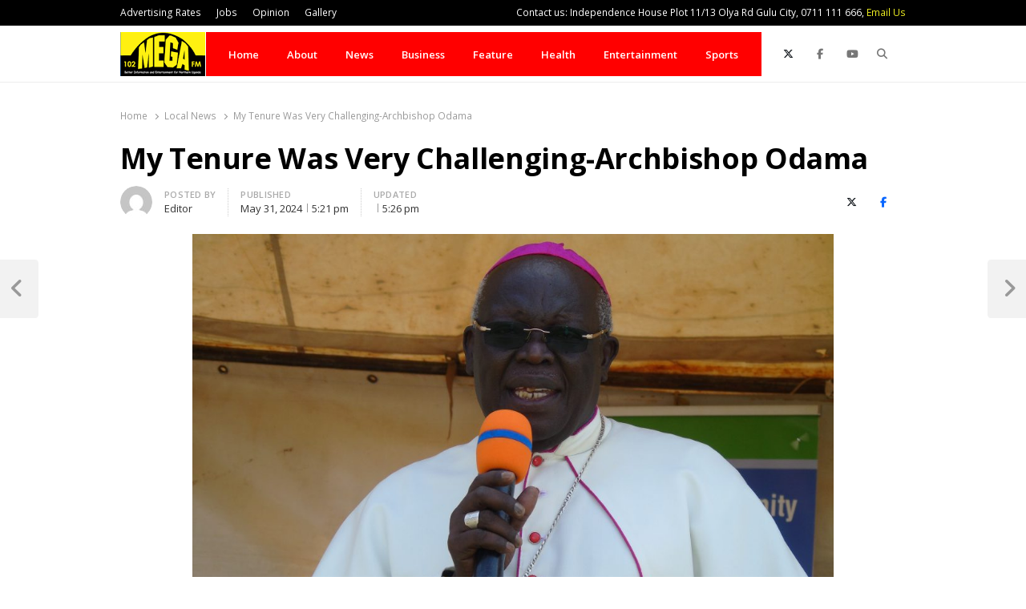

--- FILE ---
content_type: text/html; charset=UTF-8
request_url: https://megafmug.com/my-tenure-was-very-challenging-archbishop-odama/
body_size: 21602
content:
<!DOCTYPE html>
<html dir="ltr" lang="en-US" prefix="og: https://ogp.me/ns#" class="no-js no-svg">
<head>
    <meta charset="UTF-8">
    <meta name="viewport" content="width=device-width, initial-scale=1">
    <link rel="profile" href="http://gmpg.org/xfn/11">

    <title>My Tenure Was Very Challenging-Archbishop Odama -</title>

		<!-- All in One SEO 4.9.2 - aioseo.com -->
	<meta name="description" content="By Agency Archbishop Emeritus John Baptist Odama has for the first time recounted his experience as the Gulu Archdiocese Archbishop describing it as the most challenging experience he had to endure. Odama was appointed as the first Archbishop of Gulu on January 2, 1999, after serving as the first Bishop of Nebbi Diocese from February" />
	<meta name="robots" content="max-image-preview:large" />
	<meta name="author" content="Editor"/>
	<link rel="canonical" href="https://megafmug.com/my-tenure-was-very-challenging-archbishop-odama/" />
	<meta name="generator" content="All in One SEO (AIOSEO) 4.9.2" />
		<meta property="og:locale" content="en_US" />
		<meta property="og:site_name" content="-" />
		<meta property="og:type" content="article" />
		<meta property="og:title" content="My Tenure Was Very Challenging-Archbishop Odama -" />
		<meta property="og:description" content="By Agency Archbishop Emeritus John Baptist Odama has for the first time recounted his experience as the Gulu Archdiocese Archbishop describing it as the most challenging experience he had to endure. Odama was appointed as the first Archbishop of Gulu on January 2, 1999, after serving as the first Bishop of Nebbi Diocese from February" />
		<meta property="og:url" content="https://megafmug.com/my-tenure-was-very-challenging-archbishop-odama/" />
		<meta property="og:image" content="https://megafmug.com/wp-content/uploads/2023/11/Logo_MEGAFM.png" />
		<meta property="og:image:secure_url" content="https://megafmug.com/wp-content/uploads/2023/11/Logo_MEGAFM.png" />
		<meta property="article:published_time" content="2024-05-31T14:21:46+00:00" />
		<meta property="article:modified_time" content="2024-05-31T14:26:06+00:00" />
		<meta name="twitter:card" content="summary_large_image" />
		<meta name="twitter:title" content="My Tenure Was Very Challenging-Archbishop Odama -" />
		<meta name="twitter:description" content="By Agency Archbishop Emeritus John Baptist Odama has for the first time recounted his experience as the Gulu Archdiocese Archbishop describing it as the most challenging experience he had to endure. Odama was appointed as the first Archbishop of Gulu on January 2, 1999, after serving as the first Bishop of Nebbi Diocese from February" />
		<meta name="twitter:image" content="https://megafmug.com/wp-content/uploads/2023/11/Logo_MEGAFM.png" />
		<script type="application/ld+json" class="aioseo-schema">
			{"@context":"https:\/\/schema.org","@graph":[{"@type":"BlogPosting","@id":"https:\/\/megafmug.com\/my-tenure-was-very-challenging-archbishop-odama\/#blogposting","name":"My Tenure Was Very Challenging-Archbishop Odama -","headline":"My Tenure Was Very Challenging-Archbishop Odama","author":{"@id":"https:\/\/megafmug.com\/author\/editor\/#author"},"publisher":{"@id":"https:\/\/megafmug.com\/#organization"},"image":{"@type":"ImageObject","url":"https:\/\/megafmug.com\/wp-content\/uploads\/2024\/03\/DSC09410-scaled.jpg","width":2560,"height":1920,"caption":"Archbishop Emeritus John Baptist Odama"},"datePublished":"2024-05-31T17:21:46+03:00","dateModified":"2024-05-31T17:26:06+03:00","inLanguage":"en-US","mainEntityOfPage":{"@id":"https:\/\/megafmug.com\/my-tenure-was-very-challenging-archbishop-odama\/#webpage"},"isPartOf":{"@id":"https:\/\/megafmug.com\/my-tenure-was-very-challenging-archbishop-odama\/#webpage"},"articleSection":"Local News, National News, News, Top Story, World News, Bishop Odama, Gulu Archdiocese"},{"@type":"BreadcrumbList","@id":"https:\/\/megafmug.com\/my-tenure-was-very-challenging-archbishop-odama\/#breadcrumblist","itemListElement":[{"@type":"ListItem","@id":"https:\/\/megafmug.com#listItem","position":1,"name":"Home","item":"https:\/\/megafmug.com","nextItem":{"@type":"ListItem","@id":"https:\/\/megafmug.com\/category\/news\/#listItem","name":"News"}},{"@type":"ListItem","@id":"https:\/\/megafmug.com\/category\/news\/#listItem","position":2,"name":"News","item":"https:\/\/megafmug.com\/category\/news\/","nextItem":{"@type":"ListItem","@id":"https:\/\/megafmug.com\/my-tenure-was-very-challenging-archbishop-odama\/#listItem","name":"My Tenure Was Very Challenging-Archbishop Odama"},"previousItem":{"@type":"ListItem","@id":"https:\/\/megafmug.com#listItem","name":"Home"}},{"@type":"ListItem","@id":"https:\/\/megafmug.com\/my-tenure-was-very-challenging-archbishop-odama\/#listItem","position":3,"name":"My Tenure Was Very Challenging-Archbishop Odama","previousItem":{"@type":"ListItem","@id":"https:\/\/megafmug.com\/category\/news\/#listItem","name":"News"}}]},{"@type":"Organization","@id":"https:\/\/megafmug.com\/#organization","url":"https:\/\/megafmug.com\/","logo":{"@type":"ImageObject","url":"https:\/\/megafmug.com\/wp-content\/uploads\/2023\/11\/Logo_MEGAFM.png","@id":"https:\/\/megafmug.com\/my-tenure-was-very-challenging-archbishop-odama\/#organizationLogo","width":106,"height":55},"image":{"@id":"https:\/\/megafmug.com\/my-tenure-was-very-challenging-archbishop-odama\/#organizationLogo"}},{"@type":"Person","@id":"https:\/\/megafmug.com\/author\/editor\/#author","url":"https:\/\/megafmug.com\/author\/editor\/","name":"Editor","image":{"@type":"ImageObject","@id":"https:\/\/megafmug.com\/my-tenure-was-very-challenging-archbishop-odama\/#authorImage","url":"https:\/\/secure.gravatar.com\/avatar\/52d01abf9584cf5aae8432681800e86f6844d2730aa91f0c89c4e31c71c66c6a?s=96&d=mm&r=g","width":96,"height":96,"caption":"Editor"}},{"@type":"WebPage","@id":"https:\/\/megafmug.com\/my-tenure-was-very-challenging-archbishop-odama\/#webpage","url":"https:\/\/megafmug.com\/my-tenure-was-very-challenging-archbishop-odama\/","name":"My Tenure Was Very Challenging-Archbishop Odama -","description":"By Agency Archbishop Emeritus John Baptist Odama has for the first time recounted his experience as the Gulu Archdiocese Archbishop describing it as the most challenging experience he had to endure. Odama was appointed as the first Archbishop of Gulu on January 2, 1999, after serving as the first Bishop of Nebbi Diocese from February","inLanguage":"en-US","isPartOf":{"@id":"https:\/\/megafmug.com\/#website"},"breadcrumb":{"@id":"https:\/\/megafmug.com\/my-tenure-was-very-challenging-archbishop-odama\/#breadcrumblist"},"author":{"@id":"https:\/\/megafmug.com\/author\/editor\/#author"},"creator":{"@id":"https:\/\/megafmug.com\/author\/editor\/#author"},"image":{"@type":"ImageObject","url":"https:\/\/megafmug.com\/wp-content\/uploads\/2024\/03\/DSC09410-scaled.jpg","@id":"https:\/\/megafmug.com\/my-tenure-was-very-challenging-archbishop-odama\/#mainImage","width":2560,"height":1920,"caption":"Archbishop Emeritus John Baptist Odama"},"primaryImageOfPage":{"@id":"https:\/\/megafmug.com\/my-tenure-was-very-challenging-archbishop-odama\/#mainImage"},"datePublished":"2024-05-31T17:21:46+03:00","dateModified":"2024-05-31T17:26:06+03:00"},{"@type":"WebSite","@id":"https:\/\/megafmug.com\/#website","url":"https:\/\/megafmug.com\/","inLanguage":"en-US","publisher":{"@id":"https:\/\/megafmug.com\/#organization"}}]}
		</script>
		<!-- All in One SEO -->

<link rel='dns-prefetch' href='//fonts.googleapis.com' />
<link href='https://fonts.gstatic.com' crossorigin rel='preconnect' />
<link rel="alternate" type="application/rss+xml" title=" &raquo; Feed" href="https://megafmug.com/feed/" />
<link rel="alternate" type="application/rss+xml" title=" &raquo; Comments Feed" href="https://megafmug.com/comments/feed/" />
<link rel="alternate" type="application/rss+xml" title=" &raquo; My Tenure Was Very Challenging-Archbishop Odama Comments Feed" href="https://megafmug.com/my-tenure-was-very-challenging-archbishop-odama/feed/" />
<link rel="alternate" title="oEmbed (JSON)" type="application/json+oembed" href="https://megafmug.com/wp-json/oembed/1.0/embed?url=https%3A%2F%2Fmegafmug.com%2Fmy-tenure-was-very-challenging-archbishop-odama%2F" />
<link rel="alternate" title="oEmbed (XML)" type="text/xml+oembed" href="https://megafmug.com/wp-json/oembed/1.0/embed?url=https%3A%2F%2Fmegafmug.com%2Fmy-tenure-was-very-challenging-archbishop-odama%2F&#038;format=xml" />
<style id='wp-img-auto-sizes-contain-inline-css' type='text/css'>
img:is([sizes=auto i],[sizes^="auto," i]){contain-intrinsic-size:3000px 1500px}
/*# sourceURL=wp-img-auto-sizes-contain-inline-css */
</style>
<link rel='stylesheet' id='dashicons-css' href='https://megafmug.com/wp-includes/css/dashicons.min.css?ver=6.9' type='text/css' media='all' />
<link rel='stylesheet' id='post-views-counter-frontend-css' href='https://megafmug.com/wp-content/plugins/post-views-counter/css/frontend.css?ver=1.7.0' type='text/css' media='all' />
<style id='wp-emoji-styles-inline-css' type='text/css'>

	img.wp-smiley, img.emoji {
		display: inline !important;
		border: none !important;
		box-shadow: none !important;
		height: 1em !important;
		width: 1em !important;
		margin: 0 0.07em !important;
		vertical-align: -0.1em !important;
		background: none !important;
		padding: 0 !important;
	}
/*# sourceURL=wp-emoji-styles-inline-css */
</style>
<link rel='stylesheet' id='wp-block-library-css' href='https://megafmug.com/wp-includes/css/dist/block-library/style.min.css?ver=6.9' type='text/css' media='all' />
<style id='wp-block-library-theme-inline-css' type='text/css'>
.wp-block-audio :where(figcaption){color:#555;font-size:13px;text-align:center}.is-dark-theme .wp-block-audio :where(figcaption){color:#ffffffa6}.wp-block-audio{margin:0 0 1em}.wp-block-code{border:1px solid #ccc;border-radius:4px;font-family:Menlo,Consolas,monaco,monospace;padding:.8em 1em}.wp-block-embed :where(figcaption){color:#555;font-size:13px;text-align:center}.is-dark-theme .wp-block-embed :where(figcaption){color:#ffffffa6}.wp-block-embed{margin:0 0 1em}.blocks-gallery-caption{color:#555;font-size:13px;text-align:center}.is-dark-theme .blocks-gallery-caption{color:#ffffffa6}:root :where(.wp-block-image figcaption){color:#555;font-size:13px;text-align:center}.is-dark-theme :root :where(.wp-block-image figcaption){color:#ffffffa6}.wp-block-image{margin:0 0 1em}.wp-block-pullquote{border-bottom:4px solid;border-top:4px solid;color:currentColor;margin-bottom:1.75em}.wp-block-pullquote :where(cite),.wp-block-pullquote :where(footer),.wp-block-pullquote__citation{color:currentColor;font-size:.8125em;font-style:normal;text-transform:uppercase}.wp-block-quote{border-left:.25em solid;margin:0 0 1.75em;padding-left:1em}.wp-block-quote cite,.wp-block-quote footer{color:currentColor;font-size:.8125em;font-style:normal;position:relative}.wp-block-quote:where(.has-text-align-right){border-left:none;border-right:.25em solid;padding-left:0;padding-right:1em}.wp-block-quote:where(.has-text-align-center){border:none;padding-left:0}.wp-block-quote.is-large,.wp-block-quote.is-style-large,.wp-block-quote:where(.is-style-plain){border:none}.wp-block-search .wp-block-search__label{font-weight:700}.wp-block-search__button{border:1px solid #ccc;padding:.375em .625em}:where(.wp-block-group.has-background){padding:1.25em 2.375em}.wp-block-separator.has-css-opacity{opacity:.4}.wp-block-separator{border:none;border-bottom:2px solid;margin-left:auto;margin-right:auto}.wp-block-separator.has-alpha-channel-opacity{opacity:1}.wp-block-separator:not(.is-style-wide):not(.is-style-dots){width:100px}.wp-block-separator.has-background:not(.is-style-dots){border-bottom:none;height:1px}.wp-block-separator.has-background:not(.is-style-wide):not(.is-style-dots){height:2px}.wp-block-table{margin:0 0 1em}.wp-block-table td,.wp-block-table th{word-break:normal}.wp-block-table :where(figcaption){color:#555;font-size:13px;text-align:center}.is-dark-theme .wp-block-table :where(figcaption){color:#ffffffa6}.wp-block-video :where(figcaption){color:#555;font-size:13px;text-align:center}.is-dark-theme .wp-block-video :where(figcaption){color:#ffffffa6}.wp-block-video{margin:0 0 1em}:root :where(.wp-block-template-part.has-background){margin-bottom:0;margin-top:0;padding:1.25em 2.375em}
/*# sourceURL=/wp-includes/css/dist/block-library/theme.min.css */
</style>
<style id='classic-theme-styles-inline-css' type='text/css'>
/*! This file is auto-generated */
.wp-block-button__link{color:#fff;background-color:#32373c;border-radius:9999px;box-shadow:none;text-decoration:none;padding:calc(.667em + 2px) calc(1.333em + 2px);font-size:1.125em}.wp-block-file__button{background:#32373c;color:#fff;text-decoration:none}
/*# sourceURL=/wp-includes/css/classic-themes.min.css */
</style>
<link rel='stylesheet' id='aioseo/css/src/vue/standalone/blocks/table-of-contents/global.scss-css' href='https://megafmug.com/wp-content/plugins/all-in-one-seo-pack/dist/Lite/assets/css/table-of-contents/global.e90f6d47.css?ver=4.9.2' type='text/css' media='all' />
<style id='global-styles-inline-css' type='text/css'>
:root{--wp--preset--aspect-ratio--square: 1;--wp--preset--aspect-ratio--4-3: 4/3;--wp--preset--aspect-ratio--3-4: 3/4;--wp--preset--aspect-ratio--3-2: 3/2;--wp--preset--aspect-ratio--2-3: 2/3;--wp--preset--aspect-ratio--16-9: 16/9;--wp--preset--aspect-ratio--9-16: 9/16;--wp--preset--color--black: #000000;--wp--preset--color--cyan-bluish-gray: #abb8c3;--wp--preset--color--white: #ffffff;--wp--preset--color--pale-pink: #f78da7;--wp--preset--color--vivid-red: #cf2e2e;--wp--preset--color--luminous-vivid-orange: #ff6900;--wp--preset--color--luminous-vivid-amber: #fcb900;--wp--preset--color--light-green-cyan: #7bdcb5;--wp--preset--color--vivid-green-cyan: #00d084;--wp--preset--color--pale-cyan-blue: #8ed1fc;--wp--preset--color--vivid-cyan-blue: #0693e3;--wp--preset--color--vivid-purple: #9b51e0;--wp--preset--gradient--vivid-cyan-blue-to-vivid-purple: linear-gradient(135deg,rgb(6,147,227) 0%,rgb(155,81,224) 100%);--wp--preset--gradient--light-green-cyan-to-vivid-green-cyan: linear-gradient(135deg,rgb(122,220,180) 0%,rgb(0,208,130) 100%);--wp--preset--gradient--luminous-vivid-amber-to-luminous-vivid-orange: linear-gradient(135deg,rgb(252,185,0) 0%,rgb(255,105,0) 100%);--wp--preset--gradient--luminous-vivid-orange-to-vivid-red: linear-gradient(135deg,rgb(255,105,0) 0%,rgb(207,46,46) 100%);--wp--preset--gradient--very-light-gray-to-cyan-bluish-gray: linear-gradient(135deg,rgb(238,238,238) 0%,rgb(169,184,195) 100%);--wp--preset--gradient--cool-to-warm-spectrum: linear-gradient(135deg,rgb(74,234,220) 0%,rgb(151,120,209) 20%,rgb(207,42,186) 40%,rgb(238,44,130) 60%,rgb(251,105,98) 80%,rgb(254,248,76) 100%);--wp--preset--gradient--blush-light-purple: linear-gradient(135deg,rgb(255,206,236) 0%,rgb(152,150,240) 100%);--wp--preset--gradient--blush-bordeaux: linear-gradient(135deg,rgb(254,205,165) 0%,rgb(254,45,45) 50%,rgb(107,0,62) 100%);--wp--preset--gradient--luminous-dusk: linear-gradient(135deg,rgb(255,203,112) 0%,rgb(199,81,192) 50%,rgb(65,88,208) 100%);--wp--preset--gradient--pale-ocean: linear-gradient(135deg,rgb(255,245,203) 0%,rgb(182,227,212) 50%,rgb(51,167,181) 100%);--wp--preset--gradient--electric-grass: linear-gradient(135deg,rgb(202,248,128) 0%,rgb(113,206,126) 100%);--wp--preset--gradient--midnight: linear-gradient(135deg,rgb(2,3,129) 0%,rgb(40,116,252) 100%);--wp--preset--font-size--small: 13px;--wp--preset--font-size--medium: 20px;--wp--preset--font-size--large: 36px;--wp--preset--font-size--x-large: 42px;--wp--preset--spacing--20: 0.44rem;--wp--preset--spacing--30: 0.67rem;--wp--preset--spacing--40: 1rem;--wp--preset--spacing--50: 1.5rem;--wp--preset--spacing--60: 2.25rem;--wp--preset--spacing--70: 3.38rem;--wp--preset--spacing--80: 5.06rem;--wp--preset--shadow--natural: 6px 6px 9px rgba(0, 0, 0, 0.2);--wp--preset--shadow--deep: 12px 12px 50px rgba(0, 0, 0, 0.4);--wp--preset--shadow--sharp: 6px 6px 0px rgba(0, 0, 0, 0.2);--wp--preset--shadow--outlined: 6px 6px 0px -3px rgb(255, 255, 255), 6px 6px rgb(0, 0, 0);--wp--preset--shadow--crisp: 6px 6px 0px rgb(0, 0, 0);}:where(.is-layout-flex){gap: 0.5em;}:where(.is-layout-grid){gap: 0.5em;}body .is-layout-flex{display: flex;}.is-layout-flex{flex-wrap: wrap;align-items: center;}.is-layout-flex > :is(*, div){margin: 0;}body .is-layout-grid{display: grid;}.is-layout-grid > :is(*, div){margin: 0;}:where(.wp-block-columns.is-layout-flex){gap: 2em;}:where(.wp-block-columns.is-layout-grid){gap: 2em;}:where(.wp-block-post-template.is-layout-flex){gap: 1.25em;}:where(.wp-block-post-template.is-layout-grid){gap: 1.25em;}.has-black-color{color: var(--wp--preset--color--black) !important;}.has-cyan-bluish-gray-color{color: var(--wp--preset--color--cyan-bluish-gray) !important;}.has-white-color{color: var(--wp--preset--color--white) !important;}.has-pale-pink-color{color: var(--wp--preset--color--pale-pink) !important;}.has-vivid-red-color{color: var(--wp--preset--color--vivid-red) !important;}.has-luminous-vivid-orange-color{color: var(--wp--preset--color--luminous-vivid-orange) !important;}.has-luminous-vivid-amber-color{color: var(--wp--preset--color--luminous-vivid-amber) !important;}.has-light-green-cyan-color{color: var(--wp--preset--color--light-green-cyan) !important;}.has-vivid-green-cyan-color{color: var(--wp--preset--color--vivid-green-cyan) !important;}.has-pale-cyan-blue-color{color: var(--wp--preset--color--pale-cyan-blue) !important;}.has-vivid-cyan-blue-color{color: var(--wp--preset--color--vivid-cyan-blue) !important;}.has-vivid-purple-color{color: var(--wp--preset--color--vivid-purple) !important;}.has-black-background-color{background-color: var(--wp--preset--color--black) !important;}.has-cyan-bluish-gray-background-color{background-color: var(--wp--preset--color--cyan-bluish-gray) !important;}.has-white-background-color{background-color: var(--wp--preset--color--white) !important;}.has-pale-pink-background-color{background-color: var(--wp--preset--color--pale-pink) !important;}.has-vivid-red-background-color{background-color: var(--wp--preset--color--vivid-red) !important;}.has-luminous-vivid-orange-background-color{background-color: var(--wp--preset--color--luminous-vivid-orange) !important;}.has-luminous-vivid-amber-background-color{background-color: var(--wp--preset--color--luminous-vivid-amber) !important;}.has-light-green-cyan-background-color{background-color: var(--wp--preset--color--light-green-cyan) !important;}.has-vivid-green-cyan-background-color{background-color: var(--wp--preset--color--vivid-green-cyan) !important;}.has-pale-cyan-blue-background-color{background-color: var(--wp--preset--color--pale-cyan-blue) !important;}.has-vivid-cyan-blue-background-color{background-color: var(--wp--preset--color--vivid-cyan-blue) !important;}.has-vivid-purple-background-color{background-color: var(--wp--preset--color--vivid-purple) !important;}.has-black-border-color{border-color: var(--wp--preset--color--black) !important;}.has-cyan-bluish-gray-border-color{border-color: var(--wp--preset--color--cyan-bluish-gray) !important;}.has-white-border-color{border-color: var(--wp--preset--color--white) !important;}.has-pale-pink-border-color{border-color: var(--wp--preset--color--pale-pink) !important;}.has-vivid-red-border-color{border-color: var(--wp--preset--color--vivid-red) !important;}.has-luminous-vivid-orange-border-color{border-color: var(--wp--preset--color--luminous-vivid-orange) !important;}.has-luminous-vivid-amber-border-color{border-color: var(--wp--preset--color--luminous-vivid-amber) !important;}.has-light-green-cyan-border-color{border-color: var(--wp--preset--color--light-green-cyan) !important;}.has-vivid-green-cyan-border-color{border-color: var(--wp--preset--color--vivid-green-cyan) !important;}.has-pale-cyan-blue-border-color{border-color: var(--wp--preset--color--pale-cyan-blue) !important;}.has-vivid-cyan-blue-border-color{border-color: var(--wp--preset--color--vivid-cyan-blue) !important;}.has-vivid-purple-border-color{border-color: var(--wp--preset--color--vivid-purple) !important;}.has-vivid-cyan-blue-to-vivid-purple-gradient-background{background: var(--wp--preset--gradient--vivid-cyan-blue-to-vivid-purple) !important;}.has-light-green-cyan-to-vivid-green-cyan-gradient-background{background: var(--wp--preset--gradient--light-green-cyan-to-vivid-green-cyan) !important;}.has-luminous-vivid-amber-to-luminous-vivid-orange-gradient-background{background: var(--wp--preset--gradient--luminous-vivid-amber-to-luminous-vivid-orange) !important;}.has-luminous-vivid-orange-to-vivid-red-gradient-background{background: var(--wp--preset--gradient--luminous-vivid-orange-to-vivid-red) !important;}.has-very-light-gray-to-cyan-bluish-gray-gradient-background{background: var(--wp--preset--gradient--very-light-gray-to-cyan-bluish-gray) !important;}.has-cool-to-warm-spectrum-gradient-background{background: var(--wp--preset--gradient--cool-to-warm-spectrum) !important;}.has-blush-light-purple-gradient-background{background: var(--wp--preset--gradient--blush-light-purple) !important;}.has-blush-bordeaux-gradient-background{background: var(--wp--preset--gradient--blush-bordeaux) !important;}.has-luminous-dusk-gradient-background{background: var(--wp--preset--gradient--luminous-dusk) !important;}.has-pale-ocean-gradient-background{background: var(--wp--preset--gradient--pale-ocean) !important;}.has-electric-grass-gradient-background{background: var(--wp--preset--gradient--electric-grass) !important;}.has-midnight-gradient-background{background: var(--wp--preset--gradient--midnight) !important;}.has-small-font-size{font-size: var(--wp--preset--font-size--small) !important;}.has-medium-font-size{font-size: var(--wp--preset--font-size--medium) !important;}.has-large-font-size{font-size: var(--wp--preset--font-size--large) !important;}.has-x-large-font-size{font-size: var(--wp--preset--font-size--x-large) !important;}
:where(.wp-block-post-template.is-layout-flex){gap: 1.25em;}:where(.wp-block-post-template.is-layout-grid){gap: 1.25em;}
:where(.wp-block-term-template.is-layout-flex){gap: 1.25em;}:where(.wp-block-term-template.is-layout-grid){gap: 1.25em;}
:where(.wp-block-columns.is-layout-flex){gap: 2em;}:where(.wp-block-columns.is-layout-grid){gap: 2em;}
:root :where(.wp-block-pullquote){font-size: 1.5em;line-height: 1.6;}
/*# sourceURL=global-styles-inline-css */
</style>
<link rel='stylesheet' id='wpdm-fonticon-css' href='https://megafmug.com/wp-content/plugins/download-manager/assets/wpdm-iconfont/css/wpdm-icons.css?ver=6.9' type='text/css' media='all' />
<link rel='stylesheet' id='wpdm-front-css' href='https://megafmug.com/wp-content/plugins/download-manager/assets/css/front.min.css?ver=6.9' type='text/css' media='all' />
<link rel='stylesheet' id='qalam-fonts-css' href='https://fonts.googleapis.com/css?family=Open+Sans%3A300%2C300i%2C400%2C400i%2C600%2C600i%2C700%2C700i%2C800%2C800i&#038;subset=latin%2Clatin-ext' type='text/css' media='all' />
<link rel='stylesheet' id='qalam-style-css' href='https://megafmug.com/wp-content/themes/qalam/style.css?ver=2.3.0' type='text/css' media='all' />
<link rel='stylesheet' id='wp_review-style-css' href='https://megafmug.com/wp-content/plugins/wp-review/public/css/wp-review.css?ver=5.3.5' type='text/css' media='all' />
<script type="text/javascript" src="https://megafmug.com/wp-includes/js/jquery/jquery.min.js?ver=3.7.1" id="jquery-core-js"></script>
<script type="text/javascript" src="https://megafmug.com/wp-includes/js/jquery/jquery-migrate.min.js?ver=3.4.1" id="jquery-migrate-js"></script>
<script type="text/javascript" src="https://megafmug.com/wp-content/plugins/download-manager/assets/js/wpdm.min.js?ver=6.9" id="wpdm-frontend-js-js"></script>
<script type="text/javascript" id="wpdm-frontjs-js-extra">
/* <![CDATA[ */
var wpdm_url = {"home":"https://megafmug.com/","site":"https://megafmug.com/","ajax":"https://megafmug.com/wp-admin/admin-ajax.php"};
var wpdm_js = {"spinner":"\u003Ci class=\"wpdm-icon wpdm-sun wpdm-spin\"\u003E\u003C/i\u003E","client_id":"aa918d0bff29608d04a23a5c62a845b3"};
var wpdm_strings = {"pass_var":"Password Verified!","pass_var_q":"Please click following button to start download.","start_dl":"Start Download"};
//# sourceURL=wpdm-frontjs-js-extra
/* ]]> */
</script>
<script type="text/javascript" src="https://megafmug.com/wp-content/plugins/download-manager/assets/js/front.min.js?ver=3.3.40" id="wpdm-frontjs-js"></script>
<link rel="https://api.w.org/" href="https://megafmug.com/wp-json/" /><link rel="alternate" title="JSON" type="application/json" href="https://megafmug.com/wp-json/wp/v2/posts/4806" /><link rel="EditURI" type="application/rsd+xml" title="RSD" href="https://megafmug.com/xmlrpc.php?rsd" />
<meta name="generator" content="WordPress 6.9" />
<link rel='shortlink' href='https://megafmug.com/?p=4806' />
<style type='text/css'> .ae_data .elementor-editor-element-setting {
            display:none !important;
            }
            </style>	<style id="qalam-frontend-css" type="text/css">
			</style>
<meta name="generator" content="Elementor 3.34.0; features: e_font_icon_svg, additional_custom_breakpoints; settings: css_print_method-external, google_font-enabled, font_display-swap">
			<style>
				.e-con.e-parent:nth-of-type(n+4):not(.e-lazyloaded):not(.e-no-lazyload),
				.e-con.e-parent:nth-of-type(n+4):not(.e-lazyloaded):not(.e-no-lazyload) * {
					background-image: none !important;
				}
				@media screen and (max-height: 1024px) {
					.e-con.e-parent:nth-of-type(n+3):not(.e-lazyloaded):not(.e-no-lazyload),
					.e-con.e-parent:nth-of-type(n+3):not(.e-lazyloaded):not(.e-no-lazyload) * {
						background-image: none !important;
					}
				}
				@media screen and (max-height: 640px) {
					.e-con.e-parent:nth-of-type(n+2):not(.e-lazyloaded):not(.e-no-lazyload),
					.e-con.e-parent:nth-of-type(n+2):not(.e-lazyloaded):not(.e-no-lazyload) * {
						background-image: none !important;
					}
				}
			</style>
			<link rel="icon" href="https://megafmug.com/wp-content/uploads/2023/11/Logo_MEGAFM.png" sizes="32x32" />
<link rel="icon" href="https://megafmug.com/wp-content/uploads/2023/11/Logo_MEGAFM.png" sizes="192x192" />
<link rel="apple-touch-icon" href="https://megafmug.com/wp-content/uploads/2023/11/Logo_MEGAFM.png" />
<meta name="msapplication-TileImage" content="https://megafmug.com/wp-content/uploads/2023/11/Logo_MEGAFM.png" />
		<style type="text/css" id="wp-custom-css">
			.main-navigation {

background-color: #FF0000;

}
.main-navigation li.menu-item a {

color: #FFFFFF;

}
.sub-menu a {
	background-color: #FF0000;
}


		</style>
		<style id="kirki-inline-styles">#page,.container{max-width:980px;}.is-boxed .container{max-width:calc(980px - 48px);}.top-bar .flex{min-height:32px;}.top-bar .account-nav > li > a{padding:calc( ( 32px - 20px ) / 2 ) .75em;}.hst-1 .nav-1 > .container{min-height:64px;}.qlm-list > article:after{margin-left:calc(40% + 24px/2);}.single #main .container{max-width:980px;}.is-boxed.single #main .container{max-width:calc(980px - 48px);}.single.post-template-single-full-width #main .container{max-width:760px;}.is-boxed.single.post-template-single-full-width #main .container{max-width:calc(760px - 48px);}.related-posts{margin-left:calc(-20px / 2);margin-right:calc(-20px / 2);}.related-posts > article{padding:0 calc(20px / 2);}.top-bar{background-color:#000000;color:#ffffff;}.top-bar .custom-text a, .top-bar .account-nav > li > a{color:#eeee22;}.top-bar .custom-text a:hover, .top-bar .account-nav > li:hover > a{color:#eeee22;}#secondary{background-color:#000000;color:#ffffff;}#secondary a{color:#eeee22;}#secondary a:hover{color:#eeee22;}#footer{background-color:#000000;color:#ffffff;}#footer a{color:#eeee22;}#footer a:hover{color:#eeee22;}@media (min-width: 769px){#primary,#container{width:calc(100% - 33%);}#sidebar{width:33%;}.two-sidebars .site-content:not(.full-width) #content{width:calc(100% - 22%);}.two-sidebars #sidebar-b{width:22%;}.main-row,.two-sidebars .primary-row,.widget-area .row{margin:0 calc(-32px / 2);}body:not(.layout-no-sb) #primary,#container,#sidebar,.two-sidebars #content,.two-sidebars #sidebar-b,.widget-area .row > .widget,.entry-header.qlm-col{padding:0 calc(32px / 2);}.grid-row,.hero-section,.qlm-list{margin-left:calc(-24px / 2);margin-right:calc(-24px / 2);}.qlm-list .post-img,.qlm-list .entry-content,.hero-section .qlm-col,.grid-row > article{padding-left:calc(24px / 2);padding-right:calc(24px / 2);}.hero-section + .qlm-list:before{margin-left:calc(24px / 2);margin-right:calc(24px / 2);}.qlm-list .entry-content:after{left:calc(24px / 2);right:calc(24px / 2);}.qlm-list .post-img{flex:0 0 40%;}.qlm-list > article:after{margin-left:calc(40% + 24px/2);}.related-posts > article{width:calc(100% / 3);}}@media (max-width: 768px){.hst-1 .nav-1 > .container{min-height:64px;}.qlm-list .post-img,.qlm-list .entry-content{margin-bottom:calc(24px / 2);}}@media (max-width: 425px){.hst-1 .nav-1 > .container{min-height:64px;}}</style><meta name="generator" content="WordPress Download Manager 3.3.40" />
                <style>
        /* WPDM Link Template Styles */        </style>
                <style>

            :root {
                --color-primary: #4a8eff;
                --color-primary-rgb: 74, 142, 255;
                --color-primary-hover: #5998ff;
                --color-primary-active: #3281ff;
                --clr-sec: #6c757d;
                --clr-sec-rgb: 108, 117, 125;
                --clr-sec-hover: #6c757d;
                --clr-sec-active: #6c757d;
                --color-secondary: #6c757d;
                --color-secondary-rgb: 108, 117, 125;
                --color-secondary-hover: #6c757d;
                --color-secondary-active: #6c757d;
                --color-success: #018e11;
                --color-success-rgb: 1, 142, 17;
                --color-success-hover: #0aad01;
                --color-success-active: #0c8c01;
                --color-info: #2CA8FF;
                --color-info-rgb: 44, 168, 255;
                --color-info-hover: #2CA8FF;
                --color-info-active: #2CA8FF;
                --color-warning: #FFB236;
                --color-warning-rgb: 255, 178, 54;
                --color-warning-hover: #FFB236;
                --color-warning-active: #FFB236;
                --color-danger: #ff5062;
                --color-danger-rgb: 255, 80, 98;
                --color-danger-hover: #ff5062;
                --color-danger-active: #ff5062;
                --color-green: #30b570;
                --color-blue: #0073ff;
                --color-purple: #8557D3;
                --color-red: #ff5062;
                --color-muted: rgba(69, 89, 122, 0.6);
                --wpdm-font: "Sen", -apple-system, BlinkMacSystemFont, "Segoe UI", Roboto, Helvetica, Arial, sans-serif, "Apple Color Emoji", "Segoe UI Emoji", "Segoe UI Symbol";
            }

            .wpdm-download-link.btn.btn-primary {
                border-radius: 4px;
            }


        </style>
        </head>

<body class="wp-singular post-template-default single single-post postid-4806 single-format-standard wp-custom-logo wp-embed-responsive wp-theme-qalam eio-default is-stretched layout-ca elementor-default elementor-kit-10">
            <div id="resp-menu">
            <a href="#" class="close-menu">Close</a><ul id="menu-mega-fm-menu" class="resp-menu"><li id="menu-item-755" class="menu-item menu-item-type-post_type menu-item-object-page menu-item-home menu-item-755"><a href="https://megafmug.com/">Home</a></li>
<li id="menu-item-740" class="menu-item menu-item-type-post_type menu-item-object-page menu-item-has-children menu-item-740"><a href="https://megafmug.com/about/">About</a>
<ul class="sub-menu">
	<li id="menu-item-2804" class="menu-item menu-item-type-post_type menu-item-object-page menu-item-2804"><a href="https://megafmug.com/mega-100-fm/">MEGA 100 FM</a></li>
	<li id="menu-item-2384" class="menu-item menu-item-type-post_type menu-item-object-page menu-item-2384"><a href="https://megafmug.com/community-events-calender/">Community Events Calender</a></li>
	<li id="menu-item-2385" class="menu-item menu-item-type-post_type menu-item-object-page menu-item-2385"><a href="https://megafmug.com/promotions/">Promotions</a></li>
</ul>
</li>
<li id="menu-item-1638" class="menu-item menu-item-type-custom menu-item-object-custom menu-item-has-children menu-item-1638"><a href="#">News</a>
<ul class="sub-menu">
	<li id="menu-item-742" class="menu-item menu-item-type-post_type menu-item-object-page menu-item-742"><a href="https://megafmug.com/local/">Local</a></li>
	<li id="menu-item-743" class="menu-item menu-item-type-post_type menu-item-object-page menu-item-743"><a href="https://megafmug.com/national/">National</a></li>
	<li id="menu-item-744" class="menu-item menu-item-type-post_type menu-item-object-page menu-item-744"><a href="https://megafmug.com/world/">World</a></li>
	<li id="menu-item-3682" class="menu-item menu-item-type-post_type menu-item-object-page menu-item-3682"><a href="https://megafmug.com/religion/">Culture &#038; Religion</a></li>
</ul>
</li>
<li id="menu-item-1618" class="menu-item menu-item-type-post_type menu-item-object-page menu-item-has-children menu-item-1618"><a href="https://megafmug.com/business/">Business</a>
<ul class="sub-menu">
	<li id="menu-item-1874" class="menu-item menu-item-type-post_type menu-item-object-page menu-item-1874"><a href="https://megafmug.com/agriculture/">Agriculture</a></li>
	<li id="menu-item-1878" class="menu-item menu-item-type-post_type menu-item-object-page menu-item-1878"><a href="https://megafmug.com/environment/">Environment</a></li>
	<li id="menu-item-1873" class="menu-item menu-item-type-post_type menu-item-object-page menu-item-1873"><a href="https://megafmug.com/entreprise/">Entreprise</a></li>
</ul>
</li>
<li id="menu-item-3720" class="menu-item menu-item-type-post_type menu-item-object-page menu-item-3720"><a href="https://megafmug.com/feature/">Feature</a></li>
<li id="menu-item-1616" class="menu-item menu-item-type-post_type menu-item-object-page menu-item-1616"><a href="https://megafmug.com/health/">Health</a></li>
<li id="menu-item-7133" class="menu-item menu-item-type-custom menu-item-object-custom menu-item-has-children menu-item-7133"><a href="#">Entertainment</a>
<ul class="sub-menu">
	<li id="menu-item-7126" class="menu-item menu-item-type-post_type menu-item-object-page menu-item-7126"><a href="https://megafmug.com/music/">Music</a></li>
	<li id="menu-item-7125" class="menu-item menu-item-type-post_type menu-item-object-page menu-item-7125"><a href="https://megafmug.com/artist-profile/">Artist Profile</a></li>
	<li id="menu-item-1615" class="menu-item menu-item-type-post_type menu-item-object-page menu-item-1615"><a href="https://megafmug.com/life-and-style/">Fashion</a></li>
</ul>
</li>
<li id="menu-item-1617" class="menu-item menu-item-type-post_type menu-item-object-page menu-item-1617"><a href="https://megafmug.com/sports/">Sports</a></li>
</ul>        </div><!--/ #resp-menu -->
    <div class="top-bar">
	<div class="container clearfix">
    	<div class="flex w-100 flex-center">
        	<div class="flex w-50 h-100 flex-center">
	            <ul id="menu-top-bar" class="top-menu"><li id="menu-item-2370" class="menu-item menu-item-type-post_type menu-item-object-page menu-item-2370"><a href="https://megafmug.com/advertising-rates/">Advertising Rates</a></li>
<li id="menu-item-2697" class="menu-item menu-item-type-post_type menu-item-object-page menu-item-2697"><a href="https://megafmug.com/jobs/">Jobs</a></li>
<li id="menu-item-3722" class="menu-item menu-item-type-post_type menu-item-object-page menu-item-3722"><a href="https://megafmug.com/opinion/">Opinion</a></li>
<li id="menu-item-2700" class="menu-item menu-item-type-post_type menu-item-object-page menu-item-2700"><a href="https://megafmug.com/gallery/">Gallery</a></li>
</ul>            </div>
            <div class="flex w-50 h-100 flex-center justify-end">
	            <div class="custom-text">Contact us: Independence House
Plot 11/13 Olya Rd Gulu City,  0711 111 666, <a href="mailto:info@megafmug.com">Email Us</a> </div>            </div>
        </div><!-- /.flex -->
    </div><!-- /.container -->
</div><!-- /.top-bar -->    <div id="page" class="site">
        <header id="header" class="site-header hst-1">
    <div class="light-nav nav-1 sticky-nav">
        <div class="container has-menu-trigger clearfix">
            <div
            class="flex w-100 flex-center">
                                    <a class="menu-button menu-trigger"><span class="screen-reader-text">Menu</span><span class="toggle-icon"></span></a>
                                    <div class="qlm-col site-branding">
                        <a href="https://megafmug.com/" class="custom-logo-link" rel="home"><img width="106" height="55" src="https://megafmug.com/wp-content/uploads/2023/11/Logo_MEGAFM.png" class="custom-logo" alt="" decoding="async" /></a>                        <div class="site-branding-text">
                                                            <p class="site-title"><a href="https://megafmug.com/" rel="home"></a></p>
                            
                                                    </div><!-- .site-branding-text -->
                    </div><!-- .site-branding -->
                                    <nav id="main-nav" class="main-navigation qlm-col">
                    <ul id="menu-mega-fm-menu-1" class=""><li class="menu-item menu-item-type-post_type menu-item-object-page menu-item-home menu-item-755"><a href="https://megafmug.com/">Home</a></li>
<li class="menu-item menu-item-type-post_type menu-item-object-page menu-item-has-children menu-item-740"><a href="https://megafmug.com/about/">About</a>
<ul class="sub-menu">
	<li class="menu-item menu-item-type-post_type menu-item-object-page menu-item-2804"><a href="https://megafmug.com/mega-100-fm/">MEGA 100 FM</a></li>
	<li class="menu-item menu-item-type-post_type menu-item-object-page menu-item-2384"><a href="https://megafmug.com/community-events-calender/">Community Events Calender</a></li>
	<li class="menu-item menu-item-type-post_type menu-item-object-page menu-item-2385"><a href="https://megafmug.com/promotions/">Promotions</a></li>
</ul>
</li>
<li class="menu-item menu-item-type-custom menu-item-object-custom menu-item-has-children menu-item-1638"><a href="#">News</a>
<ul class="sub-menu">
	<li class="menu-item menu-item-type-post_type menu-item-object-page menu-item-742"><a href="https://megafmug.com/local/">Local</a></li>
	<li class="menu-item menu-item-type-post_type menu-item-object-page menu-item-743"><a href="https://megafmug.com/national/">National</a></li>
	<li class="menu-item menu-item-type-post_type menu-item-object-page menu-item-744"><a href="https://megafmug.com/world/">World</a></li>
	<li class="menu-item menu-item-type-post_type menu-item-object-page menu-item-3682"><a href="https://megafmug.com/religion/">Culture &#038; Religion</a></li>
</ul>
</li>
<li class="menu-item menu-item-type-post_type menu-item-object-page menu-item-has-children menu-item-1618"><a href="https://megafmug.com/business/">Business</a>
<ul class="sub-menu">
	<li class="menu-item menu-item-type-post_type menu-item-object-page menu-item-1874"><a href="https://megafmug.com/agriculture/">Agriculture</a></li>
	<li class="menu-item menu-item-type-post_type menu-item-object-page menu-item-1878"><a href="https://megafmug.com/environment/">Environment</a></li>
	<li class="menu-item menu-item-type-post_type menu-item-object-page menu-item-1873"><a href="https://megafmug.com/entreprise/">Entreprise</a></li>
</ul>
</li>
<li class="menu-item menu-item-type-post_type menu-item-object-page menu-item-3720"><a href="https://megafmug.com/feature/">Feature</a></li>
<li class="menu-item menu-item-type-post_type menu-item-object-page menu-item-1616"><a href="https://megafmug.com/health/">Health</a></li>
<li class="menu-item menu-item-type-custom menu-item-object-custom menu-item-has-children menu-item-7133"><a href="#">Entertainment</a>
<ul class="sub-menu">
	<li class="menu-item menu-item-type-post_type menu-item-object-page menu-item-7126"><a href="https://megafmug.com/music/">Music</a></li>
	<li class="menu-item menu-item-type-post_type menu-item-object-page menu-item-7125"><a href="https://megafmug.com/artist-profile/">Artist Profile</a></li>
	<li class="menu-item menu-item-type-post_type menu-item-object-page menu-item-1615"><a href="https://megafmug.com/life-and-style/">Fashion</a></li>
</ul>
</li>
<li class="menu-item menu-item-type-post_type menu-item-object-page menu-item-1617"><a href="https://megafmug.com/sports/">Sports</a></li>
</ul>                </nav><!-- #main-nav -->
                <div class="utility-links qlm-col text-right">
                <ul class="qlm-sharing-inline"><li class="qlm-x-twitter"><a href="https://twitter.com/MegafmGulu"><i class="fa-brands fa-x-twitter"></i></a></li><li class="qlm-facebook-f"><a href="https://www.facebook.com/megafm.gulu?mibextid=eHce3h"><i class="fa-brands fa-facebook-f"></i></a></li><li class="qlm-youtube"><a href="https://www.youtube.com/channel/UCCAq8of7-N5nVkyuS90VlQA"><i class="fa-brands fa-youtube"></i></a></li></ul>        <div class="search-icon">
                            <a class="search-trigger inline" href="#"><span class="screen-reader-text">Search</span></a>
                <div class="search-drawer"><form role="search" method="get" class="search-form" action="https://megafmug.com/">
				<label>
					<span class="screen-reader-text">Search for:</span>
					<input type="search" class="search-field" placeholder="Search for..." value="" name="s" id="s">
				</label>
				<input type="submit" class="search-submit" value="Search">
			</form></div><!-- /.search-drawer -->         </div><!-- /.search-icon -->
                    </div><!-- /.utility-links -->
            </div><!-- /.flex -->
        </div><!-- .container -->
    </div><!-- /.light-nav -->
</header><!-- .header-slim --><div class="breadcrumbs-wrap container"><ol itemscope itemtype="https://schema.org/BreadcrumbList" class="breadcrumbs"><li itemprop="itemListElement" itemscope itemtype="https://schema.org/ListItem"><a itemprop="item" href="https://megafmug.com"><span itemprop="name">Home</span></a><meta itemprop="position" content="1" /></li><li itemprop="itemListElement" itemscope itemtype="https://schema.org/ListItem"><a itemprop="item" href="https://megafmug.com/category/local-news/"><span itemprop="name">Local News</span></a><meta itemprop="position" content="2" /></li><li itemprop="itemListElement" itemscope itemtype="https://schema.org/ListItem"><span itemprop="name">My Tenure Was Very Challenging-Archbishop Odama</span><meta itemprop="position" content="3" /></ol></div>        <div id="main">
            <div class="container clearfix">
                <div class="main-row clearfix"><div id="primary" class="site-content full-width">
	<div class="primary-row">
		<div id="content" role="main">
							<article id="post-4806" class="post-4806 post type-post status-publish format-standard has-post-thumbnail hentry category-local-news category-national-news category-news category-top-story category-world-news tag-bishop-odama tag-gulu-archdiocese">

									<header class="entry-header">
						<h1 class="entry-title single-post-title">My Tenure Was Very Challenging-Archbishop Odama</h1><div class="single-meta"><div class="meta-grid"><div class="author-avatar-40"><a href="https://megafmug.com/author/editor/" title="More posts by Editor"><img alt='' src='https://secure.gravatar.com/avatar/52d01abf9584cf5aae8432681800e86f6844d2730aa91f0c89c4e31c71c66c6a?s=40&#038;d=mm&#038;r=g' srcset='https://secure.gravatar.com/avatar/52d01abf9584cf5aae8432681800e86f6844d2730aa91f0c89c4e31c71c66c6a?s=80&#038;d=mm&#038;r=g 2x' class='avatar avatar-40 photo' height='40' width='40' decoding='async'/></a></div><ul class="entry-meta avatar-enabled"><li class="post-author"><span class="screen-reader-text">Author</span><span class="author-label">Posted by</span><a href="https://megafmug.com/author/editor/"><span itemprop="name">Editor</span></a></li><li class="post-time"><span class="published-label">Published</span><span class="posted-on"><time class="entry-date" datetime="2024-05-31T17:21:46+03:00">May 31, 2024<span class="sep time-sep"></span><span class="publish-time">5:21 pm</span></time></span></li><li class="updated-time"><span class="updated-label">Updated</span><span class="updated-on"><span class="sep updated-sep"></span><span class="updated-time">5:26 pm</span></span></li></ul></div><div class="social-grid"><div class="qlm-sharing-container btns-2"><ul class="qlm-sharing-inline"><li class="qlm-twitter"><a href="https://twitter.com/intent/tweet?text=https%3A%2F%2Fmegafmug.com%2Fmy-tenure-was-very-challenging-archbishop-odama%2F" target="_blank" title="Share on X (Twitter)"><i class="fab fa-x-twitter"></i><span class="sr-only">X (Twitter)</span></a></li><li class="qlm-facebook-f"><a href="https://www.facebook.com/sharer/sharer.php?u=https%3A%2F%2Fmegafmug.com%2Fmy-tenure-was-very-challenging-archbishop-odama%2F" target="_blank" title="Share on facebook"><i class="fab fa-facebook-f"></i><span class="sr-only">Facebook</span></a></li><li class="no-popup"><a class="qlm-more fa fa-share-alt  hide-trigger" href="#" title="Share this post"><span class="screen-reader-text">Share this post</span></a></li></ul><div class="sharing-overlay"><ul class="qlm-sharing-list"><li class="sharing-modal-handle no-popup">Share this post<a class="close-sharing" href="#" title="Close"><span class="screen-reader-text">Close sharing box</span></a></li><li class="share-post-title">My Tenure Was Very Challenging-Archbishop Odama</li><li class="qlm-twitter"><a href="https://twitter.com/intent/tweet?text=https%3A%2F%2Fmegafmug.com%2Fmy-tenure-was-very-challenging-archbishop-odama%2F" target="_blank" title="Share on X (Twitter)"><i class="fab fa-x-twitter"></i>X (Twitter)</a></li><li class="qlm-facebook-f"><a href="https://www.facebook.com/sharer/sharer.php?u=https%3A%2F%2Fmegafmug.com%2Fmy-tenure-was-very-challenging-archbishop-odama%2F" target="_blank" title="Share on facebook"><i class="fab fa-facebook-f"></i>Facebook</a></li></ul></div></div></div></div><div class="single-meta entry-meta mobile-only">Posted by <a href="https://megafmug.com/author/editor/">Editor</a> on <span class="posted-on">May 31, 2024</span>. Updated: <span class="updated-on"><span class="sep updated-sep"></span><span class="updated-time">5:26 pm</span></span></div><div class="single-post-thumb"><img width="800" height="600" src="https://megafmug.com/wp-content/uploads/2024/03/DSC09410-1024x768.jpg" class="attachment-800x0x size-800x0x wp-post-image" alt="" decoding="async" srcset="https://megafmug.com/wp-content/uploads/2024/03/DSC09410-1024x768.jpg 1024w, https://megafmug.com/wp-content/uploads/2024/03/DSC09410-300x225.jpg 300w, https://megafmug.com/wp-content/uploads/2024/03/DSC09410-768x576.jpg 768w, https://megafmug.com/wp-content/uploads/2024/03/DSC09410-1536x1152.jpg 1536w, https://megafmug.com/wp-content/uploads/2024/03/DSC09410-2048x1536.jpg 2048w" sizes="(max-width: 800px) 100vw, 800px" /><p class="wp-caption-text">Archbishop Emeritus John Baptist Odama </p></div>					</header><!-- .entry-header -->
									<div class="entry-content article-body">
					
<p style="font-size:20px">By Agency</p>



<p style="font-size:20px">Archbishop Emeritus John Baptist Odama has for the first time recounted his experience as the Gulu Archdiocese Archbishop describing it as the most challenging experience he had to endure.</p>



<p style="font-size:20px">Odama was appointed as the first Archbishop of Gulu on January 2, 1999, after serving as the first Bishop of Nebbi Diocese from February 23, 1996. He, however, retired on March 22, 2024, after clocking the 75-year age limit in 2022 in line with the Code of Canon Law 401 section 1.</p>



<p style="font-size:20px">His Holiness Pope Francis Appointed the Most Rev. Raphael P’mony Wokorach as the new metropolitan Archbishop of Gulu as Odam’s replacement.</p>



<p style="font-size:20px">Speaking to journalists at his residence in Gulu City, Archbishop Emeritus Odama said while he had a wonderful and very peaceful experience in the Nebbi diocese, the situation in Gulu was different and insecure.</p>



<p style="font-size:20px">According to Odama, after coming to Gulu Archdiocese, he found a very challenging situation where the environment was insecure to do apostolate.</p>



<p style="font-size:20px">At the time, the Acholi Sub-region was at the height of an insurgence orchestrated by the Lord’s Resistance Army (LRA) rebels led by elusive leader Joseph Kony that saw about 1.5 million people displaced from their homes, thousands kidnapped, and hundreds of others killed.</p>



<p style="font-size:20px">The 77-year-old prelate described coming to Gulu as if he had entered into the “mouth of a lion”.</p>



<p style="font-size:20px">Archbishop Emeritus Odama says the suffering of the children on the streets of Gulu town caught their attention as religious leaders and created an urge for them to stand in solidarity with the children.</p>



<p style="font-size:20px">In July 2003, Odama, accompanied by the former Northern Uganda Diocese Bishop Nelson Onono Onweng, and Retired Kitgum Diocese Bishop Macleod Baker Ochola spent four nights sleeping with thousands of displaced children at Gulu Bus Park. Their move was to drum international attention and support for the night-communicating children affected by the bloody LRA conflicts in the region.</p>



<p style="font-size:20px">As the conflict went on at the time, Odama noted that religious leaders under the Acholi Religious Leaders Peace Initiative (ARLPI) an interfaith-based organization, commenced the process of bringing both the government and the LRA rebels to a round table for peaceful conflict resolution.</p>



<p style="font-size:20px">Archbishop Emeritus Odama also noted that while they managed to meet with Joseph Kony during peace talks, he had personally been stopped twice not to take the journey for his safety.</p>



<p style="font-size:20px">He said despite the challenging times, he is happy to have fulfilled the commitment he made to work for peace with everyone after being appointed as the first metropolitan Archbishop of Gulu.</p>



<p style="font-size:20px">Sheikh Musa Khalil, the Regional Assistant to the Mufti of Uganda also the Vice Chairperson ARLPI said Archbishop Emeritus Odama showed courage in pursuit of peace.</p>



<p style="font-size:20px">“When he (Odama)came to Gulu, he joined the team of Acholi Religious Leaders Peace Initiative that had been started by Archbishop Emeritus Martin Luluga with strength. He worked tirelessly in pursuit of peace together and achieved it,” said Sheikh Khalil.</p>



<figure class="wp-block-image size-large"><img fetchpriority="high" decoding="async" width="1024" height="1024" src="https://megafmug.com/wp-content/uploads/2024/05/DSC08686-1024x1024.jpg" alt="" class="wp-image-4810" srcset="https://megafmug.com/wp-content/uploads/2024/05/DSC08686-1024x1024.jpg 1024w, https://megafmug.com/wp-content/uploads/2024/05/DSC08686-300x300.jpg 300w, https://megafmug.com/wp-content/uploads/2024/05/DSC08686-150x150.jpg 150w, https://megafmug.com/wp-content/uploads/2024/05/DSC08686-1536x1536.jpg 1536w, https://megafmug.com/wp-content/uploads/2024/05/DSC08686-2048x2048.jpg 2048w, https://megafmug.com/wp-content/uploads/2024/05/DSC08686-65x65.jpg 65w" sizes="(max-width: 1024px) 100vw, 1024px" /><figcaption class="wp-element-caption">Sheikh Musa Khalil, the Regional Assistant to the Mufti of Uganda also the Vice Chairperson ARLPI </figcaption></figure>



<p style="font-size:20px">He noted that the people in the Acholi Sub-region won&#8217;t forget his commendable work even when he isn’t managing the archdiocese.</p>



<p style="font-size:20px">Odama who is currently the apostolic administrator of the Gulu Archdiocese pending the installation of Archbishop Wokorach has chosen to spend his retirement at the Gulu Archdiocese. He will be celebrating his 50th priesthood anniversary in December this year.</p>



<figure class="wp-block-image size-large"><img decoding="async" width="1024" height="682" src="https://megafmug.com/wp-content/uploads/2024/03/Rt-Rev-Raphael-Pmony-Wokorach-the-Archbishop-of-Gulu-Archdiocese.courtesy-photo-1-1024x682.jpg" alt="" class="wp-image-3894" srcset="https://megafmug.com/wp-content/uploads/2024/03/Rt-Rev-Raphael-Pmony-Wokorach-the-Archbishop-of-Gulu-Archdiocese.courtesy-photo-1-1024x682.jpg 1024w, https://megafmug.com/wp-content/uploads/2024/03/Rt-Rev-Raphael-Pmony-Wokorach-the-Archbishop-of-Gulu-Archdiocese.courtesy-photo-1-300x200.jpg 300w, https://megafmug.com/wp-content/uploads/2024/03/Rt-Rev-Raphael-Pmony-Wokorach-the-Archbishop-of-Gulu-Archdiocese.courtesy-photo-1-768x512.jpg 768w, https://megafmug.com/wp-content/uploads/2024/03/Rt-Rev-Raphael-Pmony-Wokorach-the-Archbishop-of-Gulu-Archdiocese.courtesy-photo-1.jpg 1070w" sizes="(max-width: 1024px) 100vw, 1024px" /><figcaption class="wp-element-caption">Rt Rev Raphael P&#8217;mony Wokorach, the Archbishop of Gulu Archdiocese.(courtesy photo) </figcaption></figure>



<p style="font-size:20px">The installation of Archbishop Wokorach and the imposition of the Pallium on him has since been set for July 12 this year at St Joseph’s Cathedral in Gulu City. The Central Organizing Committee for his installation is however seeking 108.3 million shillings to facilitate the ceremony which is expected to attract some 5,000 people.</p>



<p style="font-size:20px">Odama was born on June 29, 1947. He was ordained as a priest on December 14, 1974, and later appointed as the Bishop of Nebbi Diocese on February 23, 1996.</p>



<p style="font-size:20px">On May 26, 1996, Odama was ordained as the Bishop of Nebbi Diocese and later appointed as the first metropolitan Archbishop of Gulu on January 2, 1999, until his retirement on March 22, 2024</p>
<div class="post-views content-post post-4806 entry-meta load-static">
				<span class="post-views-icon dashicons dashicons-chart-bar"></span> <span class="post-views-label">Post Views:</span> <span class="post-views-count">1,116</span>
			</div>				</div><!-- .entry-content -->
			</article><!-- #post-## -->

			<ul class="tag-list"><li><a href="https://megafmug.com/tag/bishop-odama/" rel="tag">Bishop Odama</a></li><li><a href="https://megafmug.com/tag/gulu-archdiocese/" rel="tag">Gulu Archdiocese</a></li></ul>
    <div class="related-posts-container">

		<h3 class="related-posts-title section-title">Related Stories</h3>        <div class="related-posts clearfix columns-3">
                    <article id="post-9191" class="post-9191 post type-post status-publish format-standard has-post-thumbnail hentry category-local-news category-national-news category-news category-top-story tag-elections tag-gulu-archbishop tag-gulu-archdiocese tag-rt-rev-raphael-wokorach">
                <div class="post-img"><a href="https://megafmug.com/gulu-archbishop-urges-security-personnel-to-uphold-peace-ahead-of-elections/" title="Gulu Archbishop Urges Security Personnel to Uphold Peace Ahead of Elections"><img width="600" height="450" src="https://megafmug.com/wp-content/uploads/2024/07/20240711_130755-768x576.jpg" class="attachment-600x0x size-600x0x wp-post-image" alt="" decoding="async" srcset="https://megafmug.com/wp-content/uploads/2024/07/20240711_130755-768x576.jpg 768w, https://megafmug.com/wp-content/uploads/2024/07/20240711_130755-300x225.jpg 300w, https://megafmug.com/wp-content/uploads/2024/07/20240711_130755-1024x768.jpg 1024w, https://megafmug.com/wp-content/uploads/2024/07/20240711_130755-1536x1152.jpg 1536w, https://megafmug.com/wp-content/uploads/2024/07/20240711_130755-2048x1536.jpg 2048w" sizes="(max-width: 600px) 100vw, 600px" /></a></div>                <div class="entry-content">
                    <h3 class="entry-title"><a href="https://megafmug.com/gulu-archbishop-urges-security-personnel-to-uphold-peace-ahead-of-elections/" title="Gulu Archbishop Urges Security Personnel to Uphold Peace Ahead of Elections">Gulu Archbishop Urges Security Personnel to Uphold Peace Ahead of Elections</a></h3>                </div><!-- /.entry-content -->
            </article>
                    <article id="post-10794" class="post-10794 post type-post status-publish format-standard has-post-thumbnail hentry category-editors-pick category-local-news category-national-news category-news category-top-story tag-bishop-odama tag-elections tag-gulu-arch-dioece tag-peace">
                <div class="post-img"><a href="https://megafmug.com/bishop-odama-calls-for-peace-ahead-of-january-15th-elections/" title="Bishop Odama Calls For Peace Ahead of January 15th Elections"><img width="600" height="450" src="https://megafmug.com/wp-content/uploads/2024/03/DSC02988-768x576.jpg" class="attachment-600x0x size-600x0x wp-post-image" alt="" decoding="async" srcset="https://megafmug.com/wp-content/uploads/2024/03/DSC02988-768x576.jpg 768w, https://megafmug.com/wp-content/uploads/2024/03/DSC02988-300x225.jpg 300w, https://megafmug.com/wp-content/uploads/2024/03/DSC02988-1024x768.jpg 1024w, https://megafmug.com/wp-content/uploads/2024/03/DSC02988-1536x1152.jpg 1536w, https://megafmug.com/wp-content/uploads/2024/03/DSC02988-2048x1536.jpg 2048w" sizes="(max-width: 600px) 100vw, 600px" /></a></div>                <div class="entry-content">
                    <h3 class="entry-title"><a href="https://megafmug.com/bishop-odama-calls-for-peace-ahead-of-january-15th-elections/" title="Bishop Odama Calls For Peace Ahead of January 15th Elections">Bishop Odama Calls For Peace Ahead of January 15th Elections</a></h3>                </div><!-- /.entry-content -->
            </article>
                    <article id="post-4741" class="post-4741 post type-post status-publish format-standard has-post-thumbnail hentry category-local-news category-national-news category-news category-top-story tag-dies tag-foot-pilgrims tag-gulu-archdiocese tag-uganda-martyrs-shrine-namugongo">
                <div class="post-img"><a href="https://megafmug.com/gulu-archdiocese-foot-pilgrim-dies-enroute-to-namugongo-martyrs-shrine/" title="Gulu Archdiocese Foot Pilgrim Dies Enroute to Namugongo Martyrs Shrine"><img width="600" height="306" src="https://megafmug.com/wp-content/uploads/2024/05/gulu-diocese.jpg" class="attachment-600x0x size-600x0x wp-post-image" alt="" decoding="async" srcset="https://megafmug.com/wp-content/uploads/2024/05/gulu-diocese.jpg 722w, https://megafmug.com/wp-content/uploads/2024/05/gulu-diocese-300x153.jpg 300w" sizes="(max-width: 600px) 100vw, 600px" /></a></div>                <div class="entry-content">
                    <h3 class="entry-title"><a href="https://megafmug.com/gulu-archdiocese-foot-pilgrim-dies-enroute-to-namugongo-martyrs-shrine/" title="Gulu Archdiocese Foot Pilgrim Dies Enroute to Namugongo Martyrs Shrine">Gulu Archdiocese Foot Pilgrim Dies Enroute to Namugongo Martyrs Shrine</a></h3>                </div><!-- /.entry-content -->
            </article>
        	</div><!-- .related-posts -->
</div><!-- .related-posts-container -->
<div id="comments" class="comments-area">
		<div id="respond" class="comment-respond">
		<h3 id="reply-title" class="comment-reply-title">Leave a Reply</h3><form action="https://megafmug.com/wp-comments-post.php" method="post" id="commentform" class="comment-form"><p class="comment-notes"><span id="email-notes">Your email address will not be published.</span> <span class="required-field-message">Required fields are marked <span class="required">*</span></span></p><p class="comment-form-comment"><label for="comment">Comment <span class="required">*</span></label> <textarea id="comment" name="comment" cols="45" rows="8" maxlength="65525" required></textarea></p><p class="comment-form-author"><label for="author">Name <span class="required">*</span></label> <input id="author" name="author" type="text" value="" size="30" maxlength="245" autocomplete="name" required /></p>
<p class="comment-form-email"><label for="email">Email <span class="required">*</span></label> <input id="email" name="email" type="email" value="" size="30" maxlength="100" aria-describedby="email-notes" autocomplete="email" required /></p>
<p class="comment-form-url"><label for="url">Website</label> <input id="url" name="url" type="url" value="" size="30" maxlength="200" autocomplete="url" /></p>
<p class="form-submit"><input name="submit" type="submit" id="submit" class="submit" value="Post Comment" /> <input type='hidden' name='comment_post_ID' value='4806' id='comment_post_ID' />
<input type='hidden' name='comment_parent' id='comment_parent' value='0' />
</p></form>	</div><!-- #respond -->
	
</div><!-- #comments --><a href="#" id="comments-trigger" class="comments-trigger">0 Comments</a>
	<nav class="navigation post-navigation" aria-label="Posts">
		<h2 class="screen-reader-text">Post navigation</h2>
		<div class="nav-links"><div class="nav-previous"><a href="https://megafmug.com/poverty-fueling-hate-speech-in-uganda-report/" rel="prev"><span class="screen-reader-text">Previous Post</span><span class="nav-title has-img"><i class="nav-icon fa fa-angle-left"></i><img width="96" height="96" src="https://megafmug.com/wp-content/uploads/2024/03/Sign-Post-The-Judiciary-Gulu-150x150.jpg" class="attachment-96x96x0 size-96x96x0 wp-post-image" alt="" decoding="async" srcset="https://megafmug.com/wp-content/uploads/2024/03/Sign-Post-The-Judiciary-Gulu-150x150.jpg 150w, https://megafmug.com/wp-content/uploads/2024/03/Sign-Post-The-Judiciary-Gulu-65x65.jpg 65w" sizes="(max-width: 96px) 100vw, 96px" />Poverty Fueling Hate Speech in Uganda-Report</span></a></div><div class="nav-next"><a href="https://megafmug.com/otuke-man-left-nursing-broken-arm-after-being-attacked-by-an-elephant/" rel="next"><span class="screen-reader-text">Next Post</span><span class="nav-title has-img">Otuke Man Left Nursing Broken Arm after Being Attacked by an Elephant<img width="96" height="96" src="https://megafmug.com/wp-content/uploads/2024/06/Elephant-150x150.jpg" class="attachment-96x96x0 size-96x96x0 wp-post-image" alt="" decoding="async" srcset="https://megafmug.com/wp-content/uploads/2024/06/Elephant-150x150.jpg 150w, https://megafmug.com/wp-content/uploads/2024/06/Elephant-65x65.jpg 65w" sizes="(max-width: 96px) 100vw, 96px" /><i class="nav-icon fa fa-angle-right"></i></span></a></div></div>
	</nav>	</div><!-- #content -->
	</div><!-- .primary-row -->
</div><!-- #primary -->

<div id="sidebar" class="widget-area" role="complementary">
	</div><!-- #sidebar -->            </div><!-- .row -->
        </div><!-- #main .container -->
    </div><!-- #main -->
            <div id="secondary" class="widget-area columns-4">
            <div class="container clearfix">
                <div class="row">
                <aside id="block-53" class="widget widget_block"><p><i class="fa fa-map-marker" style="font-size:12px"></i>   MEGA FM<br />
       Independence House<br /> Plot 11/13 Olya Rd Gulu City<br />
       P.O. Box 358 Gulu,Uganda<br />
<i class="fa fa-envelope" style="font-size:12px"></i>    <a href="mailto:info@megafmug.com">info@megafmug.com</a><br />
<i class="fa fa-phone" style="font-size:12px"></i>  0711 111 666</p>
</aside><aside id="block-54" class="widget widget_block">
<ul class="wp-block-list">
<li><a href="https://megafmug.com/index.php/about/">About us</a></li>



<li><a href="https://megafmug.com/index.php/advertising-rates/">Advertising Rates</a></li>



<li><a href="https://megafmug.com/index.php/feature/">Feature</a></li>



<li><a href="https://megafmug.com/index.php/opinion/">Opinion</a></li>



<li><a href="https://megafmug.com/index.php/jobs/">Jobs</a></li>



<li><a href="https://megafmug.com/index.php/gallery/">Gallery</a></li>
</ul>
</aside><aside id="block-63" class="widget widget_block">
<div class="wp-block-group"><div class="wp-block-group__inner-container is-layout-constrained wp-block-group-is-layout-constrained"><div class="wp-block-calendar"><table id="wp-calendar" class="wp-calendar-table">
	<caption>February 2026</caption>
	<thead>
	<tr>
		<th scope="col" aria-label="Monday">M</th>
		<th scope="col" aria-label="Tuesday">T</th>
		<th scope="col" aria-label="Wednesday">W</th>
		<th scope="col" aria-label="Thursday">T</th>
		<th scope="col" aria-label="Friday">F</th>
		<th scope="col" aria-label="Saturday">S</th>
		<th scope="col" aria-label="Sunday">S</th>
	</tr>
	</thead>
	<tbody>
	<tr>
		<td colspan="6" class="pad">&nbsp;</td><td><a href="https://megafmug.com/2026/02/01/" aria-label="Posts published on February 1, 2026">1</a></td>
	</tr>
	<tr>
		<td><a href="https://megafmug.com/2026/02/02/" aria-label="Posts published on February 2, 2026">2</a></td><td id="today"><a href="https://megafmug.com/2026/02/03/" aria-label="Posts published on February 3, 2026">3</a></td><td>4</td><td>5</td><td>6</td><td>7</td><td>8</td>
	</tr>
	<tr>
		<td>9</td><td>10</td><td>11</td><td>12</td><td>13</td><td>14</td><td>15</td>
	</tr>
	<tr>
		<td>16</td><td>17</td><td>18</td><td>19</td><td>20</td><td>21</td><td>22</td>
	</tr>
	<tr>
		<td>23</td><td>24</td><td>25</td><td>26</td><td>27</td><td>28</td>
		<td class="pad" colspan="1">&nbsp;</td>
	</tr>
	</tbody>
	</table><nav aria-label="Previous and next months" class="wp-calendar-nav">
		<span class="wp-calendar-nav-prev"><a href="https://megafmug.com/2026/01/">&laquo; Jan</a></span>
		<span class="pad">&nbsp;</span>
		<span class="wp-calendar-nav-next">&nbsp;</span>
	</nav></div></div></div>
</aside><aside id="block-84" class="widget widget_block">
<ul class="wp-block-social-links is-layout-flex wp-block-social-links-is-layout-flex"></ul>
</aside>                </div><!-- /.row -->
            </div><!-- #secondary .container -->
        </div><!-- #secondary -->
    	    <footer id="footer" class="widget-area columns-1">
	        <div class="container clearfix">
	            <div class="row"><aside id="block-57" class="widget widget_block widget_text">
<p>© 2026 MEGA FM | All Rights Reserved | Designed and Developed by <a href="amakcomputerworld.ug@gmail.com">AMAK Computer World U Ltd</a></p>
</aside><aside id="block-67" class="widget widget_block">
<div class="wp-block-columns is-layout-flex wp-container-core-columns-is-layout-9d6595d7 wp-block-columns-is-layout-flex"></div>
</aside></div><!-- /.row -->	        </div><!-- #footer .container -->
	    </footer><!-- #footer -->
    </div> <!-- #page -->

<script type="speculationrules">
{"prefetch":[{"source":"document","where":{"and":[{"href_matches":"/*"},{"not":{"href_matches":["/wp-*.php","/wp-admin/*","/wp-content/uploads/*","/wp-content/*","/wp-content/plugins/*","/wp-content/themes/qalam/*","/*\\?(.+)"]}},{"not":{"selector_matches":"a[rel~=\"nofollow\"]"}},{"not":{"selector_matches":".no-prefetch, .no-prefetch a"}}]},"eagerness":"conservative"}]}
</script>
            <script>
                const abmsg = "We noticed an ad blocker. Consider whitelisting us to support the site ❤️";
                const abmsgd = "download";
                const iswpdmpropage = 0;
                jQuery(function($){

                    
                });
            </script>
            <div id="fb-root"></div>
            			<script>
				const lazyloadRunObserver = () => {
					const lazyloadBackgrounds = document.querySelectorAll( `.e-con.e-parent:not(.e-lazyloaded)` );
					const lazyloadBackgroundObserver = new IntersectionObserver( ( entries ) => {
						entries.forEach( ( entry ) => {
							if ( entry.isIntersecting ) {
								let lazyloadBackground = entry.target;
								if( lazyloadBackground ) {
									lazyloadBackground.classList.add( 'e-lazyloaded' );
								}
								lazyloadBackgroundObserver.unobserve( entry.target );
							}
						});
					}, { rootMargin: '200px 0px 200px 0px' } );
					lazyloadBackgrounds.forEach( ( lazyloadBackground ) => {
						lazyloadBackgroundObserver.observe( lazyloadBackground );
					} );
				};
				const events = [
					'DOMContentLoaded',
					'elementor/lazyload/observe',
				];
				events.forEach( ( event ) => {
					document.addEventListener( event, lazyloadRunObserver );
				} );
			</script>
			<style id='core-block-supports-inline-css' type='text/css'>
.wp-container-core-columns-is-layout-9d6595d7{flex-wrap:nowrap;}
/*# sourceURL=core-block-supports-inline-css */
</style>
<link rel='stylesheet' id='wppm-el-fontawesome-css' href='https://megafmug.com/wp-content/plugins/wp-post-modules-el/assets/css/all.min.css' type='text/css' media='all' />
<script type="module"  src="https://megafmug.com/wp-content/plugins/all-in-one-seo-pack/dist/Lite/assets/table-of-contents.95d0dfce.js?ver=4.9.2" id="aioseo/js/src/vue/standalone/blocks/table-of-contents/frontend.js-js"></script>
<script type="text/javascript" src="https://megafmug.com/wp-includes/js/dist/hooks.min.js?ver=dd5603f07f9220ed27f1" id="wp-hooks-js"></script>
<script type="text/javascript" src="https://megafmug.com/wp-includes/js/dist/i18n.min.js?ver=c26c3dc7bed366793375" id="wp-i18n-js"></script>
<script type="text/javascript" id="wp-i18n-js-after">
/* <![CDATA[ */
wp.i18n.setLocaleData( { 'text direction\u0004ltr': [ 'ltr' ] } );
//# sourceURL=wp-i18n-js-after
/* ]]> */
</script>
<script type="text/javascript" src="https://megafmug.com/wp-includes/js/jquery/jquery.form.min.js?ver=4.3.0" id="jquery-form-js"></script>
<script type="text/javascript" id="qalam-frontend-js-extra">
/* <![CDATA[ */
var qlm_frontend = {"expand":"Toggle child menu","sticky_nav":"0","collapse_lists":"true"};
//# sourceURL=qalam-frontend-js-extra
/* ]]> */
</script>
<script type="text/javascript" src="https://megafmug.com/wp-content/themes/qalam/assets/js/qalam.frontend.js?ver=1.0" id="qalam-frontend-js"></script>
<script type="text/javascript" src="https://megafmug.com/wp-content/plugins/wp-review/public/js/js.cookie.min.js?ver=2.1.4" id="js-cookie-js"></script>
<script type="text/javascript" src="https://megafmug.com/wp-includes/js/underscore.min.js?ver=1.13.7" id="underscore-js"></script>
<script type="text/javascript" id="wp-util-js-extra">
/* <![CDATA[ */
var _wpUtilSettings = {"ajax":{"url":"/wp-admin/admin-ajax.php"}};
//# sourceURL=wp-util-js-extra
/* ]]> */
</script>
<script type="text/javascript" src="https://megafmug.com/wp-includes/js/wp-util.min.js?ver=6.9" id="wp-util-js"></script>
<script type="text/javascript" id="wp_review-js-js-extra">
/* <![CDATA[ */
var wpreview = {"ajaxurl":"https://megafmug.com/wp-admin/admin-ajax.php","loginRequiredMessage":"You must log in to add your review"};
//# sourceURL=wp_review-js-js-extra
/* ]]> */
</script>
<script type="text/javascript" src="https://megafmug.com/wp-content/plugins/wp-review/public/js/main.js?ver=5.3.5" id="wp_review-js-js"></script>
<script id="wp-emoji-settings" type="application/json">
{"baseUrl":"https://s.w.org/images/core/emoji/17.0.2/72x72/","ext":".png","svgUrl":"https://s.w.org/images/core/emoji/17.0.2/svg/","svgExt":".svg","source":{"concatemoji":"https://megafmug.com/wp-includes/js/wp-emoji-release.min.js?ver=6.9"}}
</script>
<script type="module">
/* <![CDATA[ */
/*! This file is auto-generated */
const a=JSON.parse(document.getElementById("wp-emoji-settings").textContent),o=(window._wpemojiSettings=a,"wpEmojiSettingsSupports"),s=["flag","emoji"];function i(e){try{var t={supportTests:e,timestamp:(new Date).valueOf()};sessionStorage.setItem(o,JSON.stringify(t))}catch(e){}}function c(e,t,n){e.clearRect(0,0,e.canvas.width,e.canvas.height),e.fillText(t,0,0);t=new Uint32Array(e.getImageData(0,0,e.canvas.width,e.canvas.height).data);e.clearRect(0,0,e.canvas.width,e.canvas.height),e.fillText(n,0,0);const a=new Uint32Array(e.getImageData(0,0,e.canvas.width,e.canvas.height).data);return t.every((e,t)=>e===a[t])}function p(e,t){e.clearRect(0,0,e.canvas.width,e.canvas.height),e.fillText(t,0,0);var n=e.getImageData(16,16,1,1);for(let e=0;e<n.data.length;e++)if(0!==n.data[e])return!1;return!0}function u(e,t,n,a){switch(t){case"flag":return n(e,"\ud83c\udff3\ufe0f\u200d\u26a7\ufe0f","\ud83c\udff3\ufe0f\u200b\u26a7\ufe0f")?!1:!n(e,"\ud83c\udde8\ud83c\uddf6","\ud83c\udde8\u200b\ud83c\uddf6")&&!n(e,"\ud83c\udff4\udb40\udc67\udb40\udc62\udb40\udc65\udb40\udc6e\udb40\udc67\udb40\udc7f","\ud83c\udff4\u200b\udb40\udc67\u200b\udb40\udc62\u200b\udb40\udc65\u200b\udb40\udc6e\u200b\udb40\udc67\u200b\udb40\udc7f");case"emoji":return!a(e,"\ud83e\u1fac8")}return!1}function f(e,t,n,a){let r;const o=(r="undefined"!=typeof WorkerGlobalScope&&self instanceof WorkerGlobalScope?new OffscreenCanvas(300,150):document.createElement("canvas")).getContext("2d",{willReadFrequently:!0}),s=(o.textBaseline="top",o.font="600 32px Arial",{});return e.forEach(e=>{s[e]=t(o,e,n,a)}),s}function r(e){var t=document.createElement("script");t.src=e,t.defer=!0,document.head.appendChild(t)}a.supports={everything:!0,everythingExceptFlag:!0},new Promise(t=>{let n=function(){try{var e=JSON.parse(sessionStorage.getItem(o));if("object"==typeof e&&"number"==typeof e.timestamp&&(new Date).valueOf()<e.timestamp+604800&&"object"==typeof e.supportTests)return e.supportTests}catch(e){}return null}();if(!n){if("undefined"!=typeof Worker&&"undefined"!=typeof OffscreenCanvas&&"undefined"!=typeof URL&&URL.createObjectURL&&"undefined"!=typeof Blob)try{var e="postMessage("+f.toString()+"("+[JSON.stringify(s),u.toString(),c.toString(),p.toString()].join(",")+"));",a=new Blob([e],{type:"text/javascript"});const r=new Worker(URL.createObjectURL(a),{name:"wpTestEmojiSupports"});return void(r.onmessage=e=>{i(n=e.data),r.terminate(),t(n)})}catch(e){}i(n=f(s,u,c,p))}t(n)}).then(e=>{for(const n in e)a.supports[n]=e[n],a.supports.everything=a.supports.everything&&a.supports[n],"flag"!==n&&(a.supports.everythingExceptFlag=a.supports.everythingExceptFlag&&a.supports[n]);var t;a.supports.everythingExceptFlag=a.supports.everythingExceptFlag&&!a.supports.flag,a.supports.everything||((t=a.source||{}).concatemoji?r(t.concatemoji):t.wpemoji&&t.twemoji&&(r(t.twemoji),r(t.wpemoji)))});
//# sourceURL=https://megafmug.com/wp-includes/js/wp-emoji-loader.min.js
/* ]]> */
</script>
	<div class="scroll-to-top"><a href="#" title="Scroll to top"><span class="sr-only">scroll to top</span></a></div><!-- .scroll-to-top -->
	<div class="overlay-mask"></div><!-- /.overlay-mask -->
	</body>
</html>